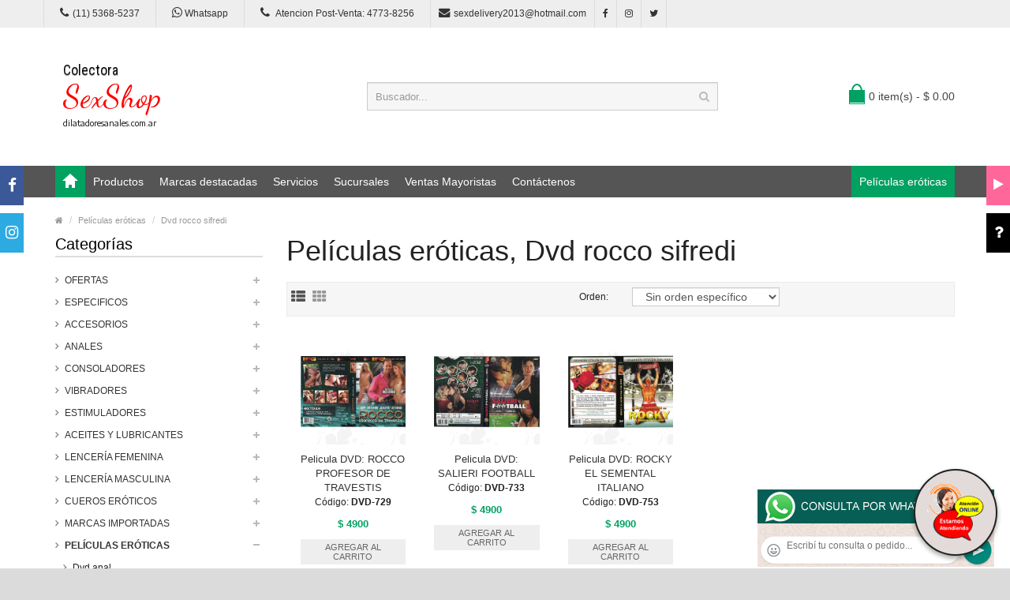

--- FILE ---
content_type: text/html; charset=utf-8
request_url: http://dilatadoresanales.com.ar/productos.php?categoria=218
body_size: 70159
content:
<!DOCTYPE html>
<html>
<head>
<meta charset="UTF-8" />
<meta name="format-detection" content="telephone=no" />
<meta name="viewport" content="width=device-width, initial-scale=1, maximum-scale=1">
<title>Productos Películas eróticas, Dvd rocco sifredi de juguetes anales</title>
<meta name="description" content="Hacemos envío de más de 3000 artículos de sexshop a Capital Federal en el día, enviamos al Gran Buenos Aires en el día. Envíos a todo el país por Correo Argentino">
<meta name="keywords" content="Pelicula DVD: ROCCO PROFESOR DE TRAVESTIS, Pelicula DVD: SALIERI FOOTBALL, Pelicula DVD: ROCKY EL SEMENTAL ITALIANO">
<!-- CSS Part Start-->
<link rel="stylesheet" type="text/css" href="js/bootstrap/css/bootstrap.min.css" />
<link rel="stylesheet" type="text/css" href="css/font-awesome/css/font-awesome.min.css" />
<link rel="stylesheet" type="text/css" href="css/stylesheet.css" />
<link rel="stylesheet" type="text/css" href="css/owl.carousel.css" />
<link rel="stylesheet" type="text/css" href="css/owl.transitions.css" />
<link rel="stylesheet" type="text/css" href="css/responsive.css" />
<link rel="stylesheet" type="text/css" href="css/stylesheet-skin3.css" />
<link rel="stylesheet" type="text/css" href="css/rch.css" />
<link href="//fonts.googleapis.com/css?family=Droid+Sans" rel="stylesheet" type="text/css">
<!-- CSS Part End-->
</head>
<body>
<div style="width: 100%; background-color: #800000; height: 100px; color: #ffffff; text-align: center; font-size: 20px; padding-top: 15px; display: none;" id="DivMensajePopUp">
	<div style="position: absolute; right: 20px;"><a href="#" onclick="$('#DivMensajePopUp').fadeOut(1000);" style="color: #ffffff;">X</a></div>
</div>
<div class="wrapper-wide">
	<div id="header">
    <!-- Top Bar Start-->
		<nav id="top" class="htop">
			<div class="container">
				<div class="row"> <span class="drop-icon visible-sm visible-xs"><i class="fa fa-align-justify"></i></span>
					<div class="pull-left flip left-top">
						<div class="links">
							<ul>
								<li class="mobile"><a href="tel:11(11) 5368-5237"><i class="fa fa-phone"></i>(11) 5368-5237</a></li>
								<li class="mobile"><a href="http://publicapi.sexshopargentino.com.ar/Whatsapp/redirect" target="_blank"><i class="fa fa-whatsapp" style="font-size:15px;"></i> Whatsapp</a></li>
								<li class="mobile"><a href="tel:1147738256"><i class="fa fa-phone" style="font-size:15px;"></i> Atencion Post-Venta: 4773-8256</a></li>
								<li class="email"><a href="mailto:sexdelivery2013@hotmail.com"><i class="fa fa-envelope"></i>sexdelivery2013@hotmail.com</a></li>
								<li class="facebook"><a href="https://www.facebook.com/SexshopArgentino-427980591365451/" target="_blank"><i class="fa fa-facebook"></i></a></li>
								<li class="instagram"><a href="https://www.instagram.com/sexshop.argentino/?hl=es-la" target="_blank"><i class="fa fa-instagram"></i></a></li>
								<li class="twitter"><a href="https://twitter.com/ss_argentino?lang=es" target="_blank"><i class="fa fa-twitter"></i></a></li>
							</ul>
						</div>
					</div>
				</div>
			</div>
		</nav>
		<!-- Top Bar End-->
		<!-- Header Start-->
		<header class="header-row">
			<div class="container">
				<div class="table-container">
					<!-- Logo Start -->
					<div class="col-table-cell col-lg-4 col-md-4 col-sm-12 col-xs-12 inner">
						<div id="logo"><a href="index.php"><object type="image/svg+xml" data="image/logo_juguetes_anales.svg" title="juguetes anales" alt="juguetes anales" style="max-width: 300px;"></object></a></div>
					</div>
					<!-- Logo End -->
					<!-- Search Start-->
					<div class="col-table-cell col-lg-5 col-md-5 col-md-push-0 col-sm-6 col-sm-push-6 col-xs-12">
						<div id="search" class="input-group">
							<input id="FraseBuscada" type="text" name="search" value="" placeholder="Buscador..." class="form-control input-lg" />
							<button type="button" class="button-search" onclick="Buscar($('#FraseBuscada').val());return false;"><i class="fa fa-search"></i></button>
						</div>
					</div>
					<!-- Search End-->
					<!-- Mini Cart Start-->
					<div class="col-table-cell col-lg-3 col-md-3 col-md-pull-0 col-sm-6 col-sm-pull-6 col-xs-12 inner">
						<div id="cart">
							<a type="button" href="carrito.php" data-toggleX="dropdown" data-loading-text="Cargando..." class="heading dropdown-toggle"> <span class="cart-icon pull-left flip"></span> <span id="DivCarritoItems">0 item(s) - $ 0.00</span></a>
							<ul class="dropdown-menu">
								<li>
									<span id="DivProductosDelCarro"></span>
								</li>
								<li>
									<div>
										<span id="DivValoresDelCarro"></span>
										<p class="checkout"><a href="carrito.php" class="btn btn-primary"><i class="fa fa-shopping-cart"></i> Ver carrito</a>&nbsp;&nbsp;&nbsp;<a href="carrito.php" class="btn btn-primary"><i class="fa fa-share"></i> Finalizar compra</a></p>
									</div>
								</li>
							</ul>
						</div>
					</div>
					<!-- Mini Cart End-->
				</div>
			</div>
		</header>
		<!-- Header End-->
		<!-- Main Menu Start-->
		<nav id="menu" class="navbar">
			<div class="container">
				<div class="navbar-header"> <span class="visible-xs visible-sm"> Menu <b></b></span></div>
				<div class="collapse navbar-collapse navbar-ex1-collapse">
					<ul class="nav navbar-nav">
						<li><a class="home_link" title="Inicio" href="index.php"><span>Inicio</span></a></li>
						<li class="dropdown"><a>Productos</a>
							<div class="dropdown-menu">
								<ul>

									<li> <a href="#">OFERTAS<span>&rsaquo;</span></a>
										<div class="dropdown-menu">
											<ul>
			
											<li><a href="productos.php?categoria=284" title="Con Gel Gratis" >Con Gel Gratis</a></li>
											<li><a href="productos.php?categoria=260" title="Discontinuos" >Discontinuos</a></li>
											<li><a href="productos.php?categoria=261" title="Promociones" >Promociones</a></li>
											</ul>
										</div>
									</li>
									<li> <a href="#">Especificos<span>&rsaquo;</span></a>
										<div class="dropdown-menu">
											<ul>
			
											<li><a href="productos.php?categoria=106" title="Vibradores con anillo" >Vibradores con anillo</a></li>
											<li><a href="productos.php?categoria=108" title="Bolitas chinas" >Bolitas chinas</a></li>
											<li><a href="productos.php?categoria=105" title="Anillos sin vibrador" >Anillos sin vibrador</a></li>
											<li><a href="productos.php?categoria=107" title="Arneses y Strap On" >Arneses y Strap On</a></li>
											<li><a href="productos.php?categoria=149" title="Doble penetracion" >Doble penetracion</a></li>
											<li><a href="productos.php?categoria=122" title="Fundas para pene" >Fundas para pene</a></li>
											<li><a href="productos.php?categoria=235" title="Inflables" >Inflables</a></li>
											<li><a href="productos.php?categoria=150" title="Protesis para pene" >Protesis para pene</a></li>
											<li><a href="productos.php?categoria=264" title="Productos Retardantes" >Productos Retardantes</a></li>
											<li><a href="productos.php?categoria=227" title="Kits" >Kits</a></li>
											</ul>
										</div>
									</li>
									<li> <a href="#">Accesorios<span>&rsaquo;</span></a>
										<div class="dropdown-menu">
											<ul>
			
											<li><a href="productos.php?categoria=103" title="Accesorios eroticos" >Accesorios eroticos</a></li>
											<li><a href="productos.php?categoria=278" title="Antifaces eroticos" >Antifaces eroticos</a></li>
											<li><a href="productos.php?categoria=104" title="Afrodisiacos feromonas" >Afrodisiacos feromonas</a></li>
											<li><a href="productos.php?categoria=121" title="Cotillon erotico" >Cotillon erotico</a></li>
											<li><a href="productos.php?categoria=236" title="Esposas" >Esposas</a></li>
											<li><a href="productos.php?categoria=117" title="Juegos eroticos" >Juegos eroticos</a></li>
											<li><a href="productos.php?categoria=119" title="Preservativos" >Preservativos</a></li>
											<li><a href="productos.php?categoria=120" title="Velas eroticas" >Velas eroticas</a></li>
											<li><a href="productos.php?categoria=286" title="Pezoneras" >Pezoneras</a></li>
											<li><a href="productos.php?categoria=102" title="Vigorizantes naturales" >Vigorizantes naturales</a></li>
											</ul>
										</div>
									</li>
									<li> <a href="#">Anales<span>&rsaquo;</span></a>
										<div class="dropdown-menu">
											<ul>
			
											<li><a href="productos.php?categoria=272" title="Duchas anales" >Duchas anales</a></li>
											<li><a href="productos.php?categoria=230" title="Anal con vibrador" >Anal con vibrador</a></li>
											<li><a href="productos.php?categoria=231" title="Anal sin vibrador" >Anal sin vibrador</a></li>
											<li><a href="productos.php?categoria=237" title="Joyas Anales" >Joyas Anales</a></li>
											<li><a href="productos.php?categoria=232" title="Varitas anales" >Varitas anales</a></li>
											<li><a href="productos.php?categoria=281" title="Plugs con cola" >Plugs con cola</a></li>
											</ul>
										</div>
									</li>
									<li> <a href="#">Consoladores<span>&rsaquo;</span></a>
										<div class="dropdown-menu">
											<ul>
			
											<li><a href="productos.php?categoria=137" title="Actores porno realisticos" >Actores porno realisticos</a></li>
											<li><a href="productos.php?categoria=139" title="Consoladores macizos" >Consoladores macizos</a></li>
											<li><a href="productos.php?categoria=141" title="Consoladores mulatos" >Consoladores mulatos</a></li>
											<li><a href="productos.php?categoria=142" title="Consoladores pellizcables" >Consoladores pellizcables</a></li>
											<li><a href="productos.php?categoria=145" title="Consoladores realisticos" >Consoladores realisticos</a></li>
											<li><a href="productos.php?categoria=143" title="Consoladores sopapa jelly" >Consoladores sopapa jelly</a></li>
											<li><a href="productos.php?categoria=144" title="Consoladores sopapa piel" >Consoladores sopapa piel</a></li>
											<li><a href="productos.php?categoria=289" title="Monster" >Monster</a></li>
											</ul>
										</div>
									</li>
									<li> <a href="#">Vibradores<span>&rsaquo;</span></a>
										<div class="dropdown-menu">
											<ul>
			
											<li><a href="productos.php?categoria=276" title="Vibradores inalámbricos Bluetooth" >Vibradores inalámbricos Bluetooth</a></li>
											<li><a href="productos.php?categoria=269" title="Vibradores para Parejas" >Vibradores para Parejas</a></li>
											<li><a href="productos.php?categoria=151" title="Anillos con vibrador" >Anillos con vibrador</a></li>
											<li><a href="productos.php?categoria=222" title="Vibradores con estimulacion" >Vibradores con estimulacion</a></li>
											<li><a href="productos.php?categoria=152" title="Vibradores cyber skin" >Vibradores cyber skin</a></li>
											<li><a href="productos.php?categoria=154" title="Vibradores funny" >Vibradores funny</a></li>
											<li><a href="productos.php?categoria=155" title="Vibradores jelly" >Vibradores jelly</a></li>
											<li><a href="productos.php?categoria=159" title="Vibradores piel" >Vibradores piel</a></li>
											<li><a href="productos.php?categoria=224" title="Vibradores Inalambricos" >Vibradores Inalambricos</a></li>
											<li><a href="productos.php?categoria=156" title="Vibradores premium" >Vibradores premium</a></li>
											<li><a href="productos.php?categoria=140" title="Vibradores rigidos" >Vibradores rigidos</a></li>
											<li><a href="productos.php?categoria=148" title="Vibradores prostaticos" >Vibradores prostaticos</a></li>
											<li><a href="productos.php?categoria=290" title="Vibradores Microfono" >Vibradores Microfono</a></li>
											<li><a href="productos.php?categoria=157" title="Vibradores realisticos" >Vibradores realisticos</a></li>
											<li><a href="productos.php?categoria=158" title="Vibradores rotativos" >Vibradores rotativos</a></li>
											<li><a href="productos.php?categoria=266" title="Vibradores con Sopapa" >Vibradores con Sopapa</a></li>
											<li><a href="productos.php?categoria=124" title="Vibradores Usb recargables" >Vibradores Usb recargables</a></li>
											</ul>
										</div>
									</li>
									<li> <a href="#">Estimuladores<span>&rsaquo;</span></a>
										<div class="dropdown-menu">
											<ul>
			
											<li><a href="productos.php?categoria=282" title="Estimuladores con APP" >Estimuladores con APP</a></li>
											<li><a href="productos.php?categoria=223" title="Balas vibradoras" >Balas vibradoras</a></li>
											<li><a href="productos.php?categoria=255" title="Succionadores" >Succionadores</a></li>
											<li><a href="productos.php?categoria=229" title="Estimuladores de clitoris" >Estimuladores de clitoris</a></li>
											<li><a href="productos.php?categoria=226" title="Estimuladores especiales" >Estimuladores especiales</a></li>
											<li><a href="productos.php?categoria=147" title="Estimuladores de vidrio" >Estimuladores de vidrio</a></li>
											<li><a href="productos.php?categoria=109" title="Estimuladores femeninos" >Estimuladores femeninos</a></li>
											<li><a href="productos.php?categoria=110" title="Estimuladores masculinos" >Estimuladores masculinos</a></li>
											<li><a href="productos.php?categoria=219" title="Estimuladores prostaticos" >Estimuladores prostaticos</a></li>
											<li><a href="productos.php?categoria=220" title="Estimuladores punto g" >Estimuladores punto g</a></li>
											<li><a href="productos.php?categoria=288" title="de Metal" >de Metal</a></li>
											<li><a href="productos.php?categoria=123" title="Muñecas inflables y vaginas" >Muñecas inflables y vaginas</a></li>
											</ul>
										</div>
									</li>
									<li> <a href="#">Aceites y lubricantes<span>&rsaquo;</span></a>
										<div class="dropdown-menu">
											<ul>
			
											<li><a href="productos.php?categoria=126" title="Aceites y geles masajes" >Aceites y geles masajes</a></li>
											<li><a href="productos.php?categoria=133" title="Limpiador de productos" >Limpiador de productos</a></li>
											<li><a href="productos.php?categoria=127" title="Lubricantes anales" >Lubricantes anales</a></li>
											<li><a href="productos.php?categoria=128" title="Lubricantes aromatizados" >Lubricantes aromatizados</a></li>
											<li><a href="productos.php?categoria=130" title="Lubricantes estimulantes" >Lubricantes estimulantes</a></li>
											<li><a href="productos.php?categoria=129" title="Lubricantes frio - calor" >Lubricantes frio - calor</a></li>
											<li><a href="productos.php?categoria=131" title="Lubricantes neutros" >Lubricantes neutros</a></li>
											<li><a href="productos.php?categoria=136" title="Lubricantes kyl" >Lubricantes kyl</a></li>
											<li><a href="productos.php?categoria=254" title="Fly Night" >Fly Night</a></li>
											<li><a href="productos.php?categoria=271" title="Real Skyn" >Real Skyn</a></li>
											<li><a href="productos.php?categoria=134" title="Lubricantes miss v" >Lubricantes miss v</a></li>
											<li><a href="productos.php?categoria=132" title="Lubricantes saborizados" >Lubricantes saborizados</a></li>
											<li><a href="productos.php?categoria=283" title="Perfumes" >Perfumes</a></li>
											<li><a href="productos.php?categoria=228" title="Lubricantes sexitive" >Lubricantes sexitive</a></li>
											<li><a href="productos.php?categoria=273" title="Lubricantes Sextual" >Lubricantes Sextual</a></li>
											</ul>
										</div>
									</li>
									<li> <a href="#">Lencería femenina<span>&rsaquo;</span></a>
										<div class="dropdown-menu">
											<ul>
			
											<li><a href="productos.php?categoria=221" title="Accesorios de lenceria" >Accesorios de lenceria</a></li>
											<li><a href="productos.php?categoria=277" title="Arneses y Ligueros" >Arneses y Ligueros</a></li>
											<li><a href="productos.php?categoria=161" title="Baby dolls eroticos" >Baby dolls eroticos</a></li>
											<li><a href="productos.php?categoria=163" title="Bodys eroticos" >Bodys eroticos</a></li>
											<li><a href="productos.php?categoria=164" title="Catsuits eroticos" >Catsuits eroticos</a></li>
											<li><a href="productos.php?categoria=165" title="Conjuntos eroticos" >Conjuntos eroticos</a></li>
											<li><a href="productos.php?categoria=166" title="Corsets eroticos" >Corsets eroticos</a></li>
											<li><a href="productos.php?categoria=168" title="Disfraces eroticos" >Disfraces eroticos</a></li>
											<li><a href="productos.php?categoria=175" title="Lenceria xl" >Lenceria xl</a></li>
											<li><a href="productos.php?categoria=169" title="Medias eroticas" >Medias eroticas</a></li>
											<li><a href="productos.php?categoria=170" title="Portaligas eroticos" >Portaligas eroticos</a></li>
											<li><a href="productos.php?categoria=171" title="Remeras y Minifaldas eroticas" >Remeras y Minifaldas eroticas</a></li>
											<li><a href="productos.php?categoria=262" title="Ropa en Vinilo" >Ropa en Vinilo</a></li>
											<li><a href="productos.php?categoria=263" title="Ropa en Tela de Red" >Ropa en Tela de Red</a></li>
											<li><a href="productos.php?categoria=172" title="Tangas eroticas" >Tangas eroticas</a></li>
											<li><a href="productos.php?categoria=173" title="Tangas premium" >Tangas premium</a></li>
											<li><a href="productos.php?categoria=274" title="Tangas Funny" >Tangas Funny</a></li>
											<li><a href="productos.php?categoria=174" title="Vestidos eroticos" >Vestidos eroticos</a></li>
											</ul>
										</div>
									</li>
									<li> <a href="#">Lencería masculina<span>&rsaquo;</span></a>
										<div class="dropdown-menu">
											<ul>
			
											<li><a href="productos.php?categoria=270" title="Bodys y Remeras" >Bodys y Remeras</a></li>
											<li><a href="productos.php?categoria=177" title="Boxers eroticos hombre" >Boxers eroticos hombre</a></li>
											<li><a href="productos.php?categoria=179" title="Disfraces masculinos" >Disfraces masculinos</a></li>
											<li><a href="productos.php?categoria=176" title="Lenceria masculina" >Lenceria masculina</a></li>
											<li><a href="productos.php?categoria=178" title="Suspensores hombre" >Suspensores hombre</a></li>
											</ul>
										</div>
									</li>
									<li> <a href="#">Cueros eróticos<span>&rsaquo;</span></a>
										<div class="dropdown-menu">
											<ul>
			
											<li><a href="productos.php?categoria=180" title="Accesorios de cuero" >Accesorios de cuero</a></li>
											<li><a href="productos.php?categoria=181" title="Conjuntos de cuero" >Conjuntos de cuero</a></li>
											<li><a href="productos.php?categoria=182" title="Esposas de cuero" >Esposas de cuero</a></li>
											<li><a href="productos.php?categoria=183" title="Inmovilizadores sado" >Inmovilizadores sado</a></li>
											<li><a href="productos.php?categoria=184" title="Latigos sado" >Latigos sado</a></li>
											<li><a href="productos.php?categoria=186" title="Linea blanca" >Linea blanca</a></li>
											<li><a href="productos.php?categoria=188" title="Linea peluche" >Linea peluche</a></li>
											<li><a href="productos.php?categoria=185" title="Mascaras de cuero" >Mascaras de cuero</a></li>
											</ul>
										</div>
									</li>
									<li> <a href="#">Marcas Importadas<span>&rsaquo;</span></a>
										<div class="dropdown-menu">
											<ul>
			
											<li><a href="productos.php?categoria=240" title="Adrien Lastic" >Adrien Lastic</a></li>
											<li><a href="productos.php?categoria=241" title="Alive" >Alive</a></li>
											<li><a href="productos.php?categoria=242" title="Blush" >Blush</a></li>
											<li><a href="productos.php?categoria=243" title="Bswish" >Bswish</a></li>
											<li><a href="productos.php?categoria=244" title="California Exotic" >California Exotic</a></li>
											<li><a href="productos.php?categoria=249" title="NS Novelties" >NS Novelties</a></li>
											<li><a href="productos.php?categoria=250" title="PipeDream" >PipeDream</a></li>
											<li><a href="productos.php?categoria=251" title="Pretty Love" >Pretty Love</a></li>
											<li><a href="productos.php?categoria=252" title="Satisfyer" >Satisfyer</a></li>
											<li><a href="productos.php?categoria=279" title="Shots" >Shots</a></li>
											<li><a href="productos.php?categoria=280" title="Sexy & Funny" >Sexy & Funny</a></li>
											<li><a href="productos.php?categoria=285" title="Hard Steel" >Hard Steel</a></li>
											</ul>
										</div>
									</li>
									<li> <a href="#">Películas eróticas<span>&rsaquo;</span></a>
										<div class="dropdown-menu">
											<ul>
			
											<li><a href="productos.php?categoria=189" title="Dvd anal" >Dvd anal</a></li>
											<li><a href="productos.php?categoria=202" title="Dvd argentinas" >Dvd argentinas</a></li>
											<li><a href="productos.php?categoria=203" title="Dvd brasileras" >Dvd brasileras</a></li>
											<li><a href="productos.php?categoria=192" title="Dvd exoticas" >Dvd exoticas</a></li>
											<li><a href="productos.php?categoria=195" title="Dvd fetiche sado" >Dvd fetiche sado</a></li>
											<li><a href="productos.php?categoria=196" title="Dvd gang bang" >Dvd gang bang</a></li>
											<li><a href="productos.php?categoria=197" title="Dvd gay" >Dvd gay</a></li>
											<li><a href="productos.php?categoria=198" title="Dvd heterosexuales" >Dvd heterosexuales</a></li>
											<li><a href="productos.php?categoria=213" title="Dvd Interraciales" >Dvd Interraciales</a></li>
											<li><a href="productos.php?categoria=199" title="Dvd lesbianas" >Dvd lesbianas</a></li>
											<li><a href="productos.php?categoria=218" title="Dvd rocco sifredi" >Dvd rocco sifredi</a></li>
											<li><a href="productos.php?categoria=214" title="Dvd Clasicas" >Dvd Clasicas</a></li>
											<li><a href="productos.php?categoria=206" title="Dvd suecas" >Dvd suecas</a></li>
											<li><a href="productos.php?categoria=201" title="Dvd travestis" >Dvd travestis</a></li>
											</ul>
										</div>
									</li>								</ul>
							</div>
						</li>
						<li class="menu_brands dropdown"><a href="#">Marcas destacadas</a>
							<div class="dropdown-menu">
								<div class="col-lg-1 col-md-2 col-sm-3 col-xs-6"><a href="productos.php?Marca=Caiman"><img src="image/product/marcas-Caiman.jpg" title="Productos marca Caiman" alt="Caiman" style="max-width: 70px;" /></a><a href="productos.php?Marca=Caiman">Caiman</a></div>
								<div class="col-lg-1 col-md-2 col-sm-3 col-xs-6"><a href="productos.php?Marca=Xing%20Yu"><img src="image/product/marcas-Xing_Yu.jpg" title="Productos marca Xing Yu" alt="Xing Yu" style="max-width: 70px;" /></a><a href="productos.php?Marca=Xing%20Yu">Xing Yu</a></div>
								<div class="col-lg-1 col-md-2 col-sm-3 col-xs-6"><a href="productos.php?Marca=Prime"><img src="image/product/marcas-Prime.jpg" title="Productos marca Prime" alt="Prime" style="max-width: 70px;" /></a><a href="productos.php?Marca=Prime">Prime</a></div>
								<div class="col-lg-1 col-md-2 col-sm-3 col-xs-6"><a href="productos.php?Marca=Sexitive"><img src="image/product/marcas-Sexitive.jpg" title="Productos marca Sexitive" alt="Sexitive" style="max-width: 70px;" /></a><a href="productos.php?Marca=Sexitive">Sexitive</a></div>
								<div class="col-lg-1 col-md-2 col-sm-3 col-xs-6"><a href="productos.php?Marca=Malena"><img src="image/product/marcas-Malena.jpg" title="Productos marca Malena" alt="Malena" style="max-width: 70px;" /></a><a href="productos.php?Marca=Malena">Malena</a></div>
								<div class="col-lg-1 col-md-2 col-sm-3 col-xs-6"><a href="productos.php?Marca=Pasionel"><img src="image/product/marcas-Pasionel.jpg" title="Productos marca Pasionel" alt="Pasionel" style="max-width: 70px;" /></a><a href="productos.php?Marca=Pasionel">Pasionel</a> </div>
								<div class="col-lg-1 col-md-2 col-sm-3 col-xs-6"><a href="productos.php?Marca=Kubiak"><img src="image/product/marcas-Kubiak.jpg" title="Productos marca Kubiak" alt="Kubiak" style="max-width: 70px;" /></a><a href="productos.php?Marca=Kubiak">Kubiak</a> </div>
								<div class="col-lg-1 col-md-2 col-sm-3 col-xs-6"><a href="productos.php?Marca=Blush"><img src="image/product/marcas-Blush.jpg" title="Productos marca Blush" alt="Blush" style="max-width: 70px;" /></a><a href="productos.php?Marca=Blush">Blush</a></div>
								<div class="col-lg-1 col-md-2 col-sm-3 col-xs-6"><a href="productos.php?Marca=Nsnovelties"><img src="image/product/marcas-Ns_Novelties.jpg" title="Productos marca Ns Novelties" alt="Ns Novelties" style="max-width: 70px;" /></a><a href="productos.php?Marca=Nsnovelties">Ns Novelties</a> </div>
							</div>
						</li>
						<li class="dropdown"><a>Servicios</a>
							<div class="dropdown-menu">
								<ul>
									<li><a href="como_comprar.php" title="Cómo comprar" >Cómo comprar</a></li>
									<li><a href="entregas_a_todo_el_pais.php" title="Entregas a todo el país" >Entregas a todo el país</a></li>
									<li><a href="delivery_a_capital_y_gba.php" title="Delivery a Capital y GBA" >Delivery a Capital y GBA</a></li>
									<li><a href="mercadopago.php" title="MercadoPago" >MercadoPago</a></li>
									
								</ul>
							</div>
						</li>
						<li class="dropdown"><a>Sucursales</a>
							<div class="dropdown-menu">
								<ul>
									<li><a href="sexshop_barrio_norte.php" title="Barrio Norte">Barrio Norte</a></li>
									<li><a href="sexshop_palermo.php" title="Palermo">Palermo</a></li>
									<li><a href="sexshop_microcentro.php" title="Microcentro">Microcentro</a></li>
									<li><a href="sexshop_caballito.php" title="Caballito">Caballito</a></li>
									<li><a href="sexshop_boedo.php" title="Boedo">Boedo</a></li>
									<li><a href="sexshop_flores.php" title="Flores">Flores</a></li>
									<li><a href="sexshop_villa_del_parque.php" title="Villa del Parque">Villa Del Parque</a></li>
									<li><a href="sexshop_villa_crespo.php" title="Villa Crespo">Villa Crespo</a></li>
									<li><a href="sexshop_femme.php" title="Belgrano">Belgrano</a></li>
									<li><a href="sexshop_lomas_de_zamora.php" title="Lomas de Zamora">Lomas De Zamora</a></li>
									<li><a href="sexshop_quilmes.php" title="Quilmes">Quilmes</a></li>
									<li><a href="sexshop_moron.php" title="Morón">Morón Brown</a></li>
									<li><a href="sexshop_moron2.php" title="Morón2">Morón Rivadavia</a></li>
									<li><a href="sexshop_lanus.php" title="Lanus">Lanús</a></li>
									<li><a href="sexshop_olivos.php" title="Olivos">Olivos</a></li>
									<li><a href="sexshop_san_martin.php" title="San Martin">San Martín</a></li>
									<li><a href="sexshop_warnes.php" title="Warnes">Warnes</a></li>
									<li><a href="sexshop_colegiales.php" title="Colegiales">Colegiales</a></li>
									<li><a href="sexshop_vicente_lopez.php" title="Vicente Lopez">Vicente Lopez</a></li>
									<li><a href="sexshop_pilar.php" title="Pilar">Pilar</a></li>
								</ul>
							</div>
						</li>		
						<li class="contact-link"><a href="venta_mayorista_sexshop.php">Ventas Mayoristas</a></li>						
						<li class="contact-link"><a href="contactenos.php">Contáctenos</a></li>
						<li class="custom-link-right">
						<a href="productos.php?categoria=80">Películas eróticas</a>
						</li>
					</ul>
				</div>
			</div>
		</nav>
		<!-- Main Menu End-->
	</div>
	<div id="container">
    <div class="container">
      <!-- Breadcrumb Start-->
      <ul class="breadcrumb">
        <li><a href="index.php"><i class="fa fa-home"></i></a></li>
		<li><a href="productos.php?categoria=218">Películas eróticas</a></li>		<li><a href="productos.php?categoria=218">Dvd rocco sifredi</a></li>      </ul>
      <!-- Breadcrumb End-->
      <div class="row">
        <!--Left Part Start -->
        <aside id="column-left" class="col-sm-3 hidden-xs">
          <h3 class="subtitle">Categorías</h3>
          <div class="box-category">
            <ul id="cat_accordion">

				<li><a href="#" >OFERTAS</a> <span class="down"></span>
					<ul>
			
						<li><a href="productos.php?categoria=284" title="Con Gel Gratis" >Con Gel Gratis</a></li>
						<li><a href="productos.php?categoria=260" title="Discontinuos" >Discontinuos</a></li>
						<li><a href="productos.php?categoria=261" title="Promociones" >Promociones</a></li>
					</ul>
				</li>
				<li><a href="#" >Especificos</a> <span class="down"></span>
					<ul>
			
						<li><a href="productos.php?categoria=106" title="Vibradores con anillo" >Vibradores con anillo</a></li>
						<li><a href="productos.php?categoria=108" title="Bolitas chinas" >Bolitas chinas</a></li>
						<li><a href="productos.php?categoria=105" title="Anillos sin vibrador" >Anillos sin vibrador</a></li>
						<li><a href="productos.php?categoria=107" title="Arneses y Strap On" >Arneses y Strap On</a></li>
						<li><a href="productos.php?categoria=149" title="Doble penetracion" >Doble penetracion</a></li>
						<li><a href="productos.php?categoria=122" title="Fundas para pene" >Fundas para pene</a></li>
						<li><a href="productos.php?categoria=235" title="Inflables" >Inflables</a></li>
						<li><a href="productos.php?categoria=150" title="Protesis para pene" >Protesis para pene</a></li>
						<li><a href="productos.php?categoria=264" title="Productos Retardantes" >Productos Retardantes</a></li>
						<li><a href="productos.php?categoria=227" title="Kits" >Kits</a></li>
					</ul>
				</li>
				<li><a href="#" >Accesorios</a> <span class="down"></span>
					<ul>
			
						<li><a href="productos.php?categoria=103" title="Accesorios eroticos" >Accesorios eroticos</a></li>
						<li><a href="productos.php?categoria=278" title="Antifaces eroticos" >Antifaces eroticos</a></li>
						<li><a href="productos.php?categoria=104" title="Afrodisiacos feromonas" >Afrodisiacos feromonas</a></li>
						<li><a href="productos.php?categoria=121" title="Cotillon erotico" >Cotillon erotico</a></li>
						<li><a href="productos.php?categoria=236" title="Esposas" >Esposas</a></li>
						<li><a href="productos.php?categoria=117" title="Juegos eroticos" >Juegos eroticos</a></li>
						<li><a href="productos.php?categoria=119" title="Preservativos" >Preservativos</a></li>
						<li><a href="productos.php?categoria=120" title="Velas eroticas" >Velas eroticas</a></li>
						<li><a href="productos.php?categoria=286" title="Pezoneras" >Pezoneras</a></li>
						<li><a href="productos.php?categoria=102" title="Vigorizantes naturales" >Vigorizantes naturales</a></li>
					</ul>
				</li>
				<li><a href="#" >Anales</a> <span class="down"></span>
					<ul>
			
						<li><a href="productos.php?categoria=272" title="Duchas anales" >Duchas anales</a></li>
						<li><a href="productos.php?categoria=230" title="Anal con vibrador" >Anal con vibrador</a></li>
						<li><a href="productos.php?categoria=231" title="Anal sin vibrador" >Anal sin vibrador</a></li>
						<li><a href="productos.php?categoria=237" title="Joyas Anales" >Joyas Anales</a></li>
						<li><a href="productos.php?categoria=232" title="Varitas anales" >Varitas anales</a></li>
						<li><a href="productos.php?categoria=281" title="Plugs con cola" >Plugs con cola</a></li>
					</ul>
				</li>
				<li><a href="#" >Consoladores</a> <span class="down"></span>
					<ul>
			
						<li><a href="productos.php?categoria=137" title="Actores porno realisticos" >Actores porno realisticos</a></li>
						<li><a href="productos.php?categoria=139" title="Consoladores macizos" >Consoladores macizos</a></li>
						<li><a href="productos.php?categoria=141" title="Consoladores mulatos" >Consoladores mulatos</a></li>
						<li><a href="productos.php?categoria=142" title="Consoladores pellizcables" >Consoladores pellizcables</a></li>
						<li><a href="productos.php?categoria=145" title="Consoladores realisticos" >Consoladores realisticos</a></li>
						<li><a href="productos.php?categoria=143" title="Consoladores sopapa jelly" >Consoladores sopapa jelly</a></li>
						<li><a href="productos.php?categoria=144" title="Consoladores sopapa piel" >Consoladores sopapa piel</a></li>
						<li><a href="productos.php?categoria=289" title="Monster" >Monster</a></li>
					</ul>
				</li>
				<li><a href="#" >Vibradores</a> <span class="down"></span>
					<ul>
			
						<li><a href="productos.php?categoria=276" title="Vibradores inalámbricos Bluetooth" >Vibradores inalámbricos Bluetooth</a></li>
						<li><a href="productos.php?categoria=269" title="Vibradores para Parejas" >Vibradores para Parejas</a></li>
						<li><a href="productos.php?categoria=151" title="Anillos con vibrador" >Anillos con vibrador</a></li>
						<li><a href="productos.php?categoria=222" title="Vibradores con estimulacion" >Vibradores con estimulacion</a></li>
						<li><a href="productos.php?categoria=152" title="Vibradores cyber skin" >Vibradores cyber skin</a></li>
						<li><a href="productos.php?categoria=154" title="Vibradores funny" >Vibradores funny</a></li>
						<li><a href="productos.php?categoria=155" title="Vibradores jelly" >Vibradores jelly</a></li>
						<li><a href="productos.php?categoria=159" title="Vibradores piel" >Vibradores piel</a></li>
						<li><a href="productos.php?categoria=224" title="Vibradores Inalambricos" >Vibradores Inalambricos</a></li>
						<li><a href="productos.php?categoria=156" title="Vibradores premium" >Vibradores premium</a></li>
						<li><a href="productos.php?categoria=140" title="Vibradores rigidos" >Vibradores rigidos</a></li>
						<li><a href="productos.php?categoria=148" title="Vibradores prostaticos" >Vibradores prostaticos</a></li>
						<li><a href="productos.php?categoria=290" title="Vibradores Microfono" >Vibradores Microfono</a></li>
						<li><a href="productos.php?categoria=157" title="Vibradores realisticos" >Vibradores realisticos</a></li>
						<li><a href="productos.php?categoria=158" title="Vibradores rotativos" >Vibradores rotativos</a></li>
						<li><a href="productos.php?categoria=266" title="Vibradores con Sopapa" >Vibradores con Sopapa</a></li>
						<li><a href="productos.php?categoria=124" title="Vibradores Usb recargables" >Vibradores Usb recargables</a></li>
					</ul>
				</li>
				<li><a href="#" >Estimuladores</a> <span class="down"></span>
					<ul>
			
						<li><a href="productos.php?categoria=282" title="Estimuladores con APP" >Estimuladores con APP</a></li>
						<li><a href="productos.php?categoria=223" title="Balas vibradoras" >Balas vibradoras</a></li>
						<li><a href="productos.php?categoria=255" title="Succionadores" >Succionadores</a></li>
						<li><a href="productos.php?categoria=229" title="Estimuladores de clitoris" >Estimuladores de clitoris</a></li>
						<li><a href="productos.php?categoria=226" title="Estimuladores especiales" >Estimuladores especiales</a></li>
						<li><a href="productos.php?categoria=147" title="Estimuladores de vidrio" >Estimuladores de vidrio</a></li>
						<li><a href="productos.php?categoria=109" title="Estimuladores femeninos" >Estimuladores femeninos</a></li>
						<li><a href="productos.php?categoria=110" title="Estimuladores masculinos" >Estimuladores masculinos</a></li>
						<li><a href="productos.php?categoria=219" title="Estimuladores prostaticos" >Estimuladores prostaticos</a></li>
						<li><a href="productos.php?categoria=220" title="Estimuladores punto g" >Estimuladores punto g</a></li>
						<li><a href="productos.php?categoria=288" title="de Metal" >de Metal</a></li>
						<li><a href="productos.php?categoria=123" title="Muñecas inflables y vaginas" >Muñecas inflables y vaginas</a></li>
					</ul>
				</li>
				<li><a href="#" >Aceites y lubricantes</a> <span class="down"></span>
					<ul>
			
						<li><a href="productos.php?categoria=126" title="Aceites y geles masajes" >Aceites y geles masajes</a></li>
						<li><a href="productos.php?categoria=133" title="Limpiador de productos" >Limpiador de productos</a></li>
						<li><a href="productos.php?categoria=127" title="Lubricantes anales" >Lubricantes anales</a></li>
						<li><a href="productos.php?categoria=128" title="Lubricantes aromatizados" >Lubricantes aromatizados</a></li>
						<li><a href="productos.php?categoria=130" title="Lubricantes estimulantes" >Lubricantes estimulantes</a></li>
						<li><a href="productos.php?categoria=129" title="Lubricantes frio - calor" >Lubricantes frio - calor</a></li>
						<li><a href="productos.php?categoria=131" title="Lubricantes neutros" >Lubricantes neutros</a></li>
						<li><a href="productos.php?categoria=136" title="Lubricantes kyl" >Lubricantes kyl</a></li>
						<li><a href="productos.php?categoria=254" title="Fly Night" >Fly Night</a></li>
						<li><a href="productos.php?categoria=271" title="Real Skyn" >Real Skyn</a></li>
						<li><a href="productos.php?categoria=134" title="Lubricantes miss v" >Lubricantes miss v</a></li>
						<li><a href="productos.php?categoria=132" title="Lubricantes saborizados" >Lubricantes saborizados</a></li>
						<li><a href="productos.php?categoria=283" title="Perfumes" >Perfumes</a></li>
						<li><a href="productos.php?categoria=228" title="Lubricantes sexitive" >Lubricantes sexitive</a></li>
						<li><a href="productos.php?categoria=273" title="Lubricantes Sextual" >Lubricantes Sextual</a></li>
					</ul>
				</li>
				<li><a href="#" >Lencería femenina</a> <span class="down"></span>
					<ul>
			
						<li><a href="productos.php?categoria=221" title="Accesorios de lenceria" >Accesorios de lenceria</a></li>
						<li><a href="productos.php?categoria=277" title="Arneses y Ligueros" >Arneses y Ligueros</a></li>
						<li><a href="productos.php?categoria=161" title="Baby dolls eroticos" >Baby dolls eroticos</a></li>
						<li><a href="productos.php?categoria=163" title="Bodys eroticos" >Bodys eroticos</a></li>
						<li><a href="productos.php?categoria=164" title="Catsuits eroticos" >Catsuits eroticos</a></li>
						<li><a href="productos.php?categoria=165" title="Conjuntos eroticos" >Conjuntos eroticos</a></li>
						<li><a href="productos.php?categoria=166" title="Corsets eroticos" >Corsets eroticos</a></li>
						<li><a href="productos.php?categoria=168" title="Disfraces eroticos" >Disfraces eroticos</a></li>
						<li><a href="productos.php?categoria=175" title="Lenceria xl" >Lenceria xl</a></li>
						<li><a href="productos.php?categoria=169" title="Medias eroticas" >Medias eroticas</a></li>
						<li><a href="productos.php?categoria=170" title="Portaligas eroticos" >Portaligas eroticos</a></li>
						<li><a href="productos.php?categoria=171" title="Remeras y Minifaldas eroticas" >Remeras y Minifaldas eroticas</a></li>
						<li><a href="productos.php?categoria=262" title="Ropa en Vinilo" >Ropa en Vinilo</a></li>
						<li><a href="productos.php?categoria=263" title="Ropa en Tela de Red" >Ropa en Tela de Red</a></li>
						<li><a href="productos.php?categoria=172" title="Tangas eroticas" >Tangas eroticas</a></li>
						<li><a href="productos.php?categoria=173" title="Tangas premium" >Tangas premium</a></li>
						<li><a href="productos.php?categoria=274" title="Tangas Funny" >Tangas Funny</a></li>
						<li><a href="productos.php?categoria=174" title="Vestidos eroticos" >Vestidos eroticos</a></li>
					</ul>
				</li>
				<li><a href="#" >Lencería masculina</a> <span class="down"></span>
					<ul>
			
						<li><a href="productos.php?categoria=270" title="Bodys y Remeras" >Bodys y Remeras</a></li>
						<li><a href="productos.php?categoria=177" title="Boxers eroticos hombre" >Boxers eroticos hombre</a></li>
						<li><a href="productos.php?categoria=179" title="Disfraces masculinos" >Disfraces masculinos</a></li>
						<li><a href="productos.php?categoria=176" title="Lenceria masculina" >Lenceria masculina</a></li>
						<li><a href="productos.php?categoria=178" title="Suspensores hombre" >Suspensores hombre</a></li>
					</ul>
				</li>
				<li><a href="#" >Cueros eróticos</a> <span class="down"></span>
					<ul>
			
						<li><a href="productos.php?categoria=180" title="Accesorios de cuero" >Accesorios de cuero</a></li>
						<li><a href="productos.php?categoria=181" title="Conjuntos de cuero" >Conjuntos de cuero</a></li>
						<li><a href="productos.php?categoria=182" title="Esposas de cuero" >Esposas de cuero</a></li>
						<li><a href="productos.php?categoria=183" title="Inmovilizadores sado" >Inmovilizadores sado</a></li>
						<li><a href="productos.php?categoria=184" title="Latigos sado" >Latigos sado</a></li>
						<li><a href="productos.php?categoria=186" title="Linea blanca" >Linea blanca</a></li>
						<li><a href="productos.php?categoria=188" title="Linea peluche" >Linea peluche</a></li>
						<li><a href="productos.php?categoria=185" title="Mascaras de cuero" >Mascaras de cuero</a></li>
					</ul>
				</li>
				<li><a href="#" >Marcas Importadas</a> <span class="down"></span>
					<ul>
			
						<li><a href="productos.php?categoria=240" title="Adrien Lastic" >Adrien Lastic</a></li>
						<li><a href="productos.php?categoria=241" title="Alive" >Alive</a></li>
						<li><a href="productos.php?categoria=242" title="Blush" >Blush</a></li>
						<li><a href="productos.php?categoria=243" title="Bswish" >Bswish</a></li>
						<li><a href="productos.php?categoria=244" title="California Exotic" >California Exotic</a></li>
						<li><a href="productos.php?categoria=249" title="NS Novelties" >NS Novelties</a></li>
						<li><a href="productos.php?categoria=250" title="PipeDream" >PipeDream</a></li>
						<li><a href="productos.php?categoria=251" title="Pretty Love" >Pretty Love</a></li>
						<li><a href="productos.php?categoria=252" title="Satisfyer" >Satisfyer</a></li>
						<li><a href="productos.php?categoria=279" title="Shots" >Shots</a></li>
						<li><a href="productos.php?categoria=280" title="Sexy & Funny" >Sexy & Funny</a></li>
						<li><a href="productos.php?categoria=285" title="Hard Steel" >Hard Steel</a></li>
					</ul>
				</li>
				<li><a href="#" >Películas eróticas</a> <span class="down"></span>
					<ul>
			
						<li><a href="productos.php?categoria=189" title="Dvd anal" >Dvd anal</a></li>
						<li><a href="productos.php?categoria=202" title="Dvd argentinas" >Dvd argentinas</a></li>
						<li><a href="productos.php?categoria=203" title="Dvd brasileras" >Dvd brasileras</a></li>
						<li><a href="productos.php?categoria=192" title="Dvd exoticas" >Dvd exoticas</a></li>
						<li><a href="productos.php?categoria=195" title="Dvd fetiche sado" >Dvd fetiche sado</a></li>
						<li><a href="productos.php?categoria=196" title="Dvd gang bang" >Dvd gang bang</a></li>
						<li><a href="productos.php?categoria=197" title="Dvd gay" >Dvd gay</a></li>
						<li><a href="productos.php?categoria=198" title="Dvd heterosexuales" >Dvd heterosexuales</a></li>
						<li><a href="productos.php?categoria=213" title="Dvd Interraciales" >Dvd Interraciales</a></li>
						<li><a href="productos.php?categoria=199" title="Dvd lesbianas" >Dvd lesbianas</a></li>
						<li><a href="productos.php?categoria=218" title="Dvd rocco sifredi" class="active">Dvd rocco sifredi</a></li>
						<li><a href="productos.php?categoria=214" title="Dvd Clasicas" >Dvd Clasicas</a></li>
						<li><a href="productos.php?categoria=206" title="Dvd suecas" >Dvd suecas</a></li>
						<li><a href="productos.php?categoria=201" title="Dvd travestis" >Dvd travestis</a></li>
					</ul>
				</li>            </ul>
          </div>
          <h3 class="subtitle">Productos relacionados</h3>
          <div class="side-item">
            <div class="product-thumb clearfix">
              <div class="image"><a href="producto.php?Id=CU248N"><img src="https://resources.sexshopargentino.com.ar/images/products/CU248N/710/12/CU248N.jpg" alt="Pezonera de cuero negra" title="Pezonera de cuero negra" class="img-responsive" style="max-width: 50px;" /></a></div>
              <div class="caption">
                <h4><a href="producto.php?Id=CU248N">Pezonera de cuero negra</a></h4>
                <p class="price">$ 15800</p>
              </div>
            </div>
            <div class="product-thumb clearfix">
              <div class="image"><a href="producto.php?Id=FP RETARD"><img src="https://resources.sexshopargentino.com.ar/images/products/FP RETARD/710/12/11.jpg" alt="Preservativo Prime Retardante" title="Preservativo Prime Retardante" class="img-responsive" style="max-width: 50px;" /></a></div>
              <div class="caption">
                <h4><a href="producto.php?Id=FP RETARD">Preservativo Prime Retardante</a></h4>
                <p class="price">$ 6000</p>
              </div>
            </div>
            <div class="product-thumb clearfix">
              <div class="image"><a href="producto.php?Id=FP SKYN"><img src="https://resources.sexshopargentino.com.ar/images/products/FP SKYN/710/12/11.jpg" alt="Preservativo Prime Skyn" title="Preservativo Prime Skyn" class="img-responsive" style="max-width: 50px;" /></a></div>
              <div class="caption">
                <h4><a href="producto.php?Id=FP SKYN">Preservativo Prime Skyn</a></h4>
                <p class="price">$ 8500</p>
              </div>
            </div>
            <div class="product-thumb clearfix">
              <div class="image"><a href="producto.php?Id=CR RS CREM"><img src="https://resources.sexshopargentino.com.ar/images/products/CR RS CREM/710/12/10.jpg" alt="Lubricante Créme x 50 gr" title="Lubricante Créme x 50 gr" class="img-responsive" style="max-width: 50px;" /></a></div>
              <div class="caption">
                <h4><a href="producto.php?Id=CR RS CREM">Lubricante Créme x 50 gr</a></h4>
                <p class="price">$ 10600</p>
              </div>
            </div>
            <div class="product-thumb clearfix">
              <div class="image"><a href="producto.php?Id=B09R"><img src="https://resources.sexshopargentino.com.ar/images/products/B09R/710/12/B09R.jpg" alt="Tanga Moñito Roja" title="Tanga Moñito Roja" class="img-responsive" style="max-width: 50px;" /></a></div>
              <div class="caption">
                <h4><a href="producto.php?Id=B09R">Tanga Moñito Roja</a></h4>
                <p class="price">$ 17500</p>
              </div>
            </div>
            <div class="product-thumb clearfix">
              <div class="image"><a href="producto.php?Id=CU201B"><img src="https://resources.sexshopargentino.com.ar/images/products/CU201B/710/12/09_CU201B.jpg" alt="Latigo Ancho 45cm Con Tachas Blanco" title="Latigo Ancho 45cm Con Tachas Blanco" class="img-responsive" style="max-width: 50px;" /></a></div>
              <div class="caption">
                <h4><a href="producto.php?Id=CU201B">Latigo Ancho 45cm Con Tachas Blanco</a></h4>
                <p class="price">$ 21600</p>
              </div>
            </div>
          </div>
          <h3 class="subtitle">Más vendidos</h3>
          <div class="side-item">
            <div class="product-thumb clearfix">
              <div class="image"><a href="producto.php?Id=CR CLEAN"><img src="https://resources.sexshopargentino.com.ar/images/products/CR CLEAN/710/12/09_CR CLEAN.jpg" alt="Clean Toys Limpiador de Consoladores 130 ml" title="Clean Toys Limpiador de Consoladores 130 ml" class="img-responsive" style="max-width: 50px;" /></a></div>
              <div class="caption">
                <h4><a href="producto.php?Id=CR CLEAN">Clean Toys Limpiador de Consoladores 130 ml</a></h4>
                <p class="price">$ 6300</p>
              </div>
            </div>
            <div class="product-thumb clearfix">
              <div class="image"><a href="producto.php?Id=FP MEGA"><img src="https://resources.sexshopargentino.com.ar/images/products/FP MEGA/710/12/11.jpg" alt="Preservativo Prime Mega" title="Preservativo Prime Mega" class="img-responsive" style="max-width: 50px;" /></a></div>
              <div class="caption">
                <h4><a href="producto.php?Id=FP MEGA">Preservativo Prime Mega</a></h4>
                <p class="price">$ 6000</p>
              </div>
            </div>
            <div class="product-thumb clearfix">
              <div class="image"><a href="producto.php?Id=CR ANAL130"><img src="https://resources.sexshopargentino.com.ar/images/products/CR ANAL130/710/12/09_CR ANAL130.jpg" alt="Anal Lub 130cm3" title="Anal Lub 130cm3" class="img-responsive" style="max-width: 50px;" /></a></div>
              <div class="caption">
                <h4><a href="producto.php?Id=CR ANAL130">Anal Lub 130cm3</a></h4>
                <p class="price">$ 10100</p>
              </div>
            </div>
            <div class="product-thumb clearfix">
              <div class="image"><a href="producto.php?Id=XINGPLUS"><img src="https://resources.sexshopargentino.com.ar/images/products/XINGPLUS/710/12/XINGPLUS.jpg" alt="Vigorizante masculino concentrado" title="Vigorizante masculino concentrado" class="img-responsive" style="max-width: 50px;" /></a></div>
              <div class="caption">
                <h4><a href="producto.php?Id=XINGPLUS">Vigorizante masculino concentrado</a></h4>
                <p class="price">$ 6600</p>
              </div>
            </div>
            <div class="product-thumb clearfix">
              <div class="image"><a href="producto.php?Id=CR MULTI"><img src="https://resources.sexshopargentino.com.ar/images/products/CR MULTI/710/12/11_cr multi.jpg" alt="Gel lubricante con Facilitador de orgasmos femeninos L-Arginina Ginseng 50 ml" title="Gel lubricante con Facilitador de orgasmos femeninos L-Arginina Ginseng 50 ml" class="img-responsive" style="max-width: 50px;" /></a></div>
              <div class="caption">
                <h4><a href="producto.php?Id=CR MULTI">Gel lubricante con Facilitador de orgasmos femeninos L-Arginina Ginseng 50 ml</a></h4>
                <p class="price">$ 14500</p>
              </div>
            </div>
            <div class="product-thumb clearfix">
              <div class="image"><a href="producto.php?Id=CR MULTI CALOR"><img src="https://resources.sexshopargentino.com.ar/images/products/CR MULTI CALOR/710/12/CR MULTI CALOR.jpg" alt="Lubricante Gel Efecto Calor 50ml" title="Lubricante Gel Efecto Calor 50ml" class="img-responsive" style="max-width: 50px;" /></a></div>
              <div class="caption">
                <h4><a href="producto.php?Id=CR MULTI CALOR">Lubricante Gel Efecto Calor 50ml</a></h4>
                <p class="price">$ 14500</p>
              </div>
            </div>
          </div>
          <div class="banner owl-carousel">
            <div class="item"> <a href="#"><img src="image/banner_tuppersex_265x350.jpg" alt="small banner" class="img-responsive" /></a> </div>
			<div class="item"> <a href="#"><img src="image/banner_elegirnos_265x350.jpg" alt="small banner1" class="img-responsive" /></a> </div>
          </div>
        </aside>
        <!--Left Part End -->
        <!--Middle Part Start-->
        <div id="content" class="col-sm-9">
          <h1 class="title">Películas eróticas, Dvd rocco sifredi</h1>
          <div class="product-filter">
            <div class="row">
              <div class="col-md-4 col-sm-5">
                <div class="btn-group">
                  <button type="button" id="list-view" class="btn btn-default" data-toggle="tooltip" title="List"><i class="fa fa-th-list"></i></button>
                  <button type="button" id="grid-view" class="btn btn-default" data-toggle="tooltip" title="Grid"><i class="fa fa-th"></i></button>
                </div>
              </div>
              <div class="col-sm-2 text-right">
                <label class="control-label" for="input-sort">Orden:</label>
              </div>
              <div class="col-md-3 col-sm-2 text-right">
                <select id="input-sort" class="form-control col-sm-3">
                  <option value="" selected="selected">Sin orden específico</option>
                  <option value="data-sortnombre">Nombre (A - Z)</option>
                  <option value="data-sortnombre">Nombre (Z - A)</option>
                  <option value="data-sortprecio">Precio (Menor &gt; Mayor)</option>
                  <option value="data-sortprecio">Precio (Mayor &gt; Menor)</option>
                  <option value="data-sortmarca">Marca (A - Z)</option>
                  <option value="data-sortmarca">Marca (Z - A)</option>
                </select>
              </div>
              <div class="col-sm-1 text-right" style="display:none;">
                <label class="control-label" for="input-limit">Show:</label>
              </div>
              <div class="col-sm-2 text-right" style="display:none;">
                <select id="input-limit" class="form-control">
                  <option value="" selected="selected">20</option>
                  <option value="">25</option>
                  <option value="">50</option>
                  <option value="">75</option>
                  <option value="">100</option>
                </select>
              </div>
            </div>
          </div>
          <br />
          <div class="row products-category" id="CONTENEDORDEPRODUCTOS">
            <div class="product-layout product-list col-xs-12" data-sortprecio="4900" data-sortnombre="pelicula dvd: rocco profesor de travestis" data-sortmarca="ssa">
              <div class="product-thumb">
                <div class="image"><a href="producto.php?Id=DVD-729"><img src="https://resources.sexshopargentino.com.ar/images/products/DVD-729/710/12/DVD-729.jpg" alt=" Pelicula DVD: ROCCO PROFESOR DE TRAVESTIS " title=" Pelicula DVD: ROCCO PROFESOR DE TRAVESTIS " class="img-responsive" styleX="max-width: 200px; max-height: 200px;" /></a></div>
                <div>
                  <div class="caption">
                    <h4><a href="producto.php?Id=DVD-729"> Pelicula DVD: ROCCO PROFESOR DE TRAVESTIS </a></h4>
                    <p class="description">Peliculas::Dvd</p>
                    <p class="codigo">Código: <b>DVD-729</b></p>
                    <p class="price"> <span class="price-new">$ 4900</span></p>
                  </div>
                  <div class="button-group">
                    <button class="btn-primary" type="button" href="#" onclick="AgregarAlCarrito('DVD-729');return false;"><span>Agregar al carrito</span></button>
                  </div>
                </div>
              </div>
            </div>
            <div class="product-layout product-list col-xs-12" data-sortprecio="4900" data-sortnombre="pelicula dvd: salieri football" data-sortmarca="ssa">
              <div class="product-thumb">
                <div class="image"><a href="producto.php?Id=DVD-733"><img src="https://resources.sexshopargentino.com.ar/images/products/DVD-733/710/12/DVD-733.jpg" alt=" Pelicula DVD: SALIERI FOOTBALL " title=" Pelicula DVD: SALIERI FOOTBALL " class="img-responsive" styleX="max-width: 200px; max-height: 200px;" /></a></div>
                <div>
                  <div class="caption">
                    <h4><a href="producto.php?Id=DVD-733"> Pelicula DVD: SALIERI FOOTBALL </a></h4>
                    <p class="description">Peliculas::Dvd</p>
                    <p class="codigo">Código: <b>DVD-733</b></p>
                    <p class="price"> <span class="price-new">$ 4900</span></p>
                  </div>
                  <div class="button-group">
                    <button class="btn-primary" type="button" href="#" onclick="AgregarAlCarrito('DVD-733');return false;"><span>Agregar al carrito</span></button>
                  </div>
                </div>
              </div>
            </div>
            <div class="product-layout product-list col-xs-12" data-sortprecio="4900" data-sortnombre="pelicula dvd: rocky el semental italiano" data-sortmarca="ssa">
              <div class="product-thumb">
                <div class="image"><a href="producto.php?Id=DVD-753"><img src="https://resources.sexshopargentino.com.ar/images/products/DVD-753/710/12/DVD-753.jpg" alt=" Pelicula DVD: ROCKY EL SEMENTAL ITALIANO " title=" Pelicula DVD: ROCKY EL SEMENTAL ITALIANO " class="img-responsive" styleX="max-width: 200px; max-height: 200px;" /></a></div>
                <div>
                  <div class="caption">
                    <h4><a href="producto.php?Id=DVD-753"> Pelicula DVD: ROCKY EL SEMENTAL ITALIANO </a></h4>
                    <p class="description">Peliculas::Dvd</p>
                    <p class="codigo">Código: <b>DVD-753</b></p>
                    <p class="price"> <span class="price-new">$ 4900</span></p>
                  </div>
                  <div class="button-group">
                    <button class="btn-primary" type="button" href="#" onclick="AgregarAlCarrito('DVD-753');return false;"><span>Agregar al carrito</span></button>
                  </div>
                </div>
              </div>
            </div>
		  

          </div>
        </div>
        <!--Middle Part End -->
      </div>
    </div>	</div>
	<!-- Feature Box Start-->
	<div class="container">
		<div class="custom-feature-box row">
			<div class="col-sm-4 col-xs-12">
				<div class="feature-box fbox_1">
					<div class="title">20 sucursales</div>
					<p>11 en CABA y 9 en GBA</p>
				</div>
			</div>
			<div class="col-sm-4 col-xs-12">
				<div class="feature-box fbox_3">
					<div class="title">Delivery en el día</div>
					<p>a CABA y GBA</p>
				</div>
			</div>
			<div class="col-sm-4 col-xs-12">
				<div class="feature-box fbox_4">
					<div class="title">Entregas a todo el país</div>
					<p>por Correo Argentino en 24/48 hs.</p>
				</div>
			</div>
		</div>
	</div>
	<!-- Feature Box End-->
	<!--Footer Start-->
	<footer id="footer">
		<div class="fpart-first">
			<div class="container">
				<div class="row">
					<div class="contact col-lg-3 col-md-3 col-sm-12 col-xs-12">
						<h5>Contáctenos</h5>
						<ul>
							<li class="mobile"><i class="fa fa-phone"></i>(11) 5368-5237</li>
							<li class="mobile"><i class="fa fa-whatsapp" style="font-size:15px;"></i> <a href="http://publicapi.sexshopargentino.com.ar/Whatsapp/redirect" target="_blank">Whatsapp</a></li>
							<li class="mobile"><i class="fa fa-phone" style="font-size:15px;"></i><a href="tel:1147738256"> Atencion Post-Venta: 4773-8256</a></li>
							<li class="email"><i class="fa fa-envelope"></i><a href="mailto:sexdelivery2013@hotmail.com">sexdelivery2013@hotmail.com</a>
						</ul>
					</div>
					<div class="column col-lg-2 col-md-2 col-sm-3 col-xs-12">
						<h5>Servicios</h5>
						<ul>
							<li><a href="como_comprar.php">Cómo comprar</a></li>
							<li><a href="entregas_a_todo_el_pais.php">Envíos a todo el país</a></li>
							<li><a href="delivery_a_capital_y_gba.php">Delivery CABA y GBA</a></li>
							<li><a href="mercadopago.php">Pagar con MercadoPago</a></li>
							
						</ul>
					</div>
					<div class="column col-lg-2 col-md-2 col-sm-3 col-xs-12">
						<h5>Sucursales</h5>
						<ul>
							<li><a href="sexshop_barrio_norte.php" title="Barrio Norte">Barrio Norte</a></li>
							<li><a href="sexshop_palermo.php" title="Palermo">Palermo</a></li>
							<li><a href="sexshop_microcentro.php" title="Microcentro">Microcentro</a></li>
							<li><a href="sexshop_warnes.php" title="Warnes">Warnes</a></li>
							<li><a href="sexshop_colegiales.php" title="Colegiales">Colegiales</a></li>
							<li><a href="sexshop_vicente_lopez.php" title="Vicente Lopez">Vicente Lopez</a></li>
						</ul>
					</div>
					<div class="column col-lg-2 col-md-2 col-sm-3 col-xs-12">
						<ul>
							<li><a href="sexshop_caballito.php" title="Caballito">Caballito</a></li>
							<li><a href="sexshop_boedo.php" title="Boedo">Boedo</a></li>
							<li><a href="sexshop_flores.php" title="Flores">Flores</a></li>
							<li><a href="sexshop_villa_del_parque.php" title="Villa del Parque">Villa Del Parque</a></li>
							<li><a href="sexshop_villa_crespo.php" title="Villa Crespo">Villa Crespo</a></li>
							<li><a href="sexshop_femme.php" title="Belgrano">Belgrano</a></li>
							<li><a href="sexshop_quilmes.php" title="Quilmes">Quilmes</a></li>
							<li><a href="sexshop_lomas_de_zamora.php" title="Lomas de Zamora">Lomas De Zamora</a></li>
							
						</ul>
					</div>
					<div class="column col-lg-3 col-md-3 col-sm-3 col-xs-12">
						<ul>
							<li><a href="sexshop_moron.php" title="Morón">Morón Brown</a></li>
							<li><a href="sexshop_moron2.php" title="Morón2">Morón Rivadavia</a></li>
							<li><a href="sexshop_lanus.php" title="Lanus">Lanús</a></li>
							<li><a href="sexshop_olivos.php" title="Olivos">Olivos</a></li>
							<li><a href="sexshop_san_martin.php" title="San Martin">San Martín</a></li>
							<li><a href="sexshop_pilar.php" title="Pilar">Pilar</a></li>
						</ul>
					</div>
				</div>
			</div>
		</div>
		<div class="fpart-second">
			<div class="container">
				<div id="powered" class="clearfix">
					<div class="powered_text pull-left flip">
						<p>juguetes anales © 2026 | By <a href="http://rch.com.ar" target="_blank">RCH</a></p>
					</div>
					<div class="social pull-right flip"> <a href="https://www.facebook.com/SexshopArgentino-427980591365451/" target="_blank"> <img data-toggle="tooltip" src="image/socialicons/facebook.png" alt="Facebook" title="Facebook"></a> <a href="https://twitter.com/ss_argentino?lang=es" target="_blank"> <img data-toggle="tooltip" src="image/socialicons/twitter.png" alt="Twitter" title="Twitter"> </a> <a href="https://www.instagram.com/sexshop.argentino/?hl=es-la" target="_blank"> <img data-toggle="tooltip" src="image/socialicons/instagram.png" alt="Instagram" title="Instagram"> </a> </div>
				</div>
			</div>
		</div>
		<div id="back-top"><a data-toggle="tooltip" title="Back to Top" href="javascript:void(0)" class="backtotop"><i class="fa fa-chevron-up"></i></a></div>
	</footer>
	<!--Footer End-->
  <!-- Facebook Side Block Start -->
	<div id="facebook" class="fb-left sort-order-1">
		<div class="facebook_icon"><a href="https://www.facebook.com/SexshopArgentino-427980591365451/" target="_blank"><i class="fa fa-facebook"></i></a></div>
	</div>
	<!-- Facebook Side Block End -->
	<!-- Instagram Side Block Start -->
	<div id="instagram_footer" class="instagram-left sort-order-2">
		<div class="instagram_icon"><a href="https://www.instagram.com/sexshop.argentino/?hl=es-la" target="_blank"><i class="fa fa-instagram"></i></a></div>
	</div>
	<!-- Twitter Side Block End -->
	<!-- Video Side Block Start -->
	<div id="video_box" class="vb-right sort-order-1">
		<div id="video_box_icon"><i class="fa fa-play"></i></div>
		<p>
			<iframe allowfullscreen="" src="//www.youtube.com/embed/xMDFnmtQMOI" height="315" width="560"></iframe>
		</p>
	</div>
	<!-- Video Side Block End -->
	<!-- Custom Side Block Start -->
	<div id="custom_side_block" class="custom_side_block_right sort-order-2">
		<div class="custom_side_block_icon"> <i class="fa fa-question"></i> </div>
		<table>
			<tbody>
				<tr>
					<td><h2>AYUDA</h2></td>
				</tr>
				<tr>
					<td><img alt="" src="image/banner-whatsapp250x130.jpg"></td>
				</tr>
				<tr>
					<td><p>Si necesitá asesoramiento, no dudes en escribir a nuestro Whatsapp, te responderemos lo más pronto posible.</p></td>
				</tr>
				<tr>
					<td><strong><a href="http://publicapi.sexshopargentino.com.ar/Whatsapp/redirect" target="_blank" class="btn btn-sm btn-primary">Escribinos</a></strong></td>
				</tr>
			</tbody>
		</table>
	</div>
	<!-- Custom Side Block End -->
    <div class="ContactateXWhatsapp">
        <a href="http://publicapi.sexshopargentino.com.ar/Whatsapp/redirect" target="_blank" onclickX="EnviarWhatsapp();return false;"><img src="image/contactanos_por_whatsapp.png" border="0"></a>
		<i class="fa fa-close" style="position: absolute; top: 4px; z-index: 1000; right: 4px; color: #ffffff; cursor: pointer;" onclick="$('.ContactateXWhatsapp').hide();return false;"></i>
		<div style="position: absolute; top: 61px; left: 35px;"><input type="text" size="10" style="border: none; width: 200px;" id="MensajeWhatsapp" placeholder="Escribí tu consulta o pedido..." onkeyup="if (event.keyCode == 13){EnviarWhatsapp();}"></div>
    </div>
</div>
<form action="productos.php" method="get" id="FormBuscador" style="display: none;">
	<input type="text" name="b" id="QueBusca">
</form>
<!-- JS Part Start-->
<script type="text/javascript" src="js/jquery-2.1.1.min.js"></script>
<script type="text/javascript" src="js/bootstrap/js/bootstrap.min.js"></script>
<script type="text/javascript" src="js/jquery.easing-1.3.min.js"></script>
<script type="text/javascript" src="js/jquery.dcjqaccordion.min.js"></script>
<script type="text/javascript" src="js/owl.carousel.min.js"></script>
<script type="text/javascript" src="js/custom.js"></script>
<!-- JS Part End-->
<script>
$(document).ready(function(){
	$('#input-sort').change(function(){
//		console.log('Ordenando');
		var CampoOrden = $(this).val();
//		console.log(CampoOrden);
		$('#CONTENEDORDEPRODUCTOS > .product-layout').sort(function (a, b) {
			if (CampoOrden=="data-sortprecio") {
				var contentA =parseInt( $(a).attr(CampoOrden));
				var contentB =parseInt( $(b).attr(CampoOrden));
			} else {
				var contentA =$(a).attr(CampoOrden);
				var contentB =$(b).attr(CampoOrden);
			}
			// console.log(contentA + "-" + contentB);
			return (contentA < contentB) ? -1 : (contentA > contentB) ? 1 : 0; }
		).appendTo('#CONTENEDORDEPRODUCTOS');
//	   $("#Producto1").data($("#input-sort").val())
	})
	$.fn.sortDivs = function sortDivs() {
		$("> div", this[0]).sort(dec_sort).appendTo(this[0]);
		function dec_sort(a, b){ return ( $(b).data($("#input-sort").val())) < ($(a).data("#input-sort")) ? 1 : -1; }
	}

});
function Buscar(b) {
	if (b=="") return false;
	$("#QueBusca").val(b);
	$("#FormBuscador").submit();
}
function ActualizarCantidadProducto(Codigo, Id) {
	var parametros = {
		"h" : "ActualizarCantidadProducto",
		"Codigo" : Codigo,
		"Cantidad" : $("#Cantidad"+Id).val()
	};
	$.ajax({
		data : parametros,
		url : "funciones.php",
		type : "post",
		/*dataType: "json",*/
		success : function (response) {
			ItemsDelCarro();
		}
	});
}
function ItemsDelCarro() {
	$("#DivProductosCarro").html("<center><img src=\"image/cargando.gif\" onclick=\"ItemsDelCarro();return false;\"></center>");
	var parametros = {
		"h" : "ItemsDelCarro"
	};
	$.ajax({
		data : parametros,
		url : "funciones.php",
		type : "post",
		dataType: "json",
		success : function (response) {
			$("#DivCarritoItems").html(response.CantidadEnCarro);
			$("#DivProductosCarro").html(response.ProductosDelCarro);
			$("#DivTotalCarro").html(response.TotalCarro);
		}
	});
}
function AgregarAlCarrito(Codigo) {
	var parametros = {
		"h" : "AgregarAlCarrito",
		"Codigo": Codigo
	};
	$.ajax({
		data : parametros,
		url : "funciones.php",
		type : "post",
		dataType: "json",
		success : function (response) {
//			$("#Notificacion").prop("data-notify-type", response.NotificacionTipo);
//			$("#Notificacion").prop("data-notify-msg", response.NotificacionMensaje);
//			$("#Notificacion").click();
			$("#DivCarritoItems").html(response.CantidadEnCarro);
//			$("#CarritoCant").show();
			alert(response.NotificacionMensaje);
//			$("#PopupLogueo").html(response);    // Ancho Variable (con el DIV dentro de funciones
//			$("#PopupLogueo").html(response);    // Ancho Variable (con el DIV dentro de funciones
//			$(".overlay#PopupLogueo").trigger("show");
		}
	});
}
function QuitarProducto(Codigo, Id) {
	$("#Cantidad"+Id).val(0);
	ActualizarCantidadProducto(Codigo, Id);
}
function ActualizarCarrito(Codigo, Cantidad) {
	var parametros = {
		"h" : "ActualizarCarrito",
		"Cant": Cantidad,
		"Codigo": Codigo
	};
	$.ajax({
		data : parametros,
		url : "funciones.php",
		type : "post",
		dataType: "json",
		success : function (response) {
//			$("#Notificacion").prop("data-notify-type", response.NotificacionTipo);
//			$("#Notificacion").prop("data-notify-msg", response.NotificacionMensaje);
//			$("#Notificacion").click();
			alert(response);
//			$("#PopupLogueo").html(response);    // Ancho Variable (con el DIV dentro de funciones
//			$("#PopupLogueo").html(response);    // Ancho Variable (con el DIV dentro de funciones
//			$(".overlay#PopupLogueo").trigger("show");
		}
	});
}
function EnviarWhatsapp() {
	MensajeWhatsapp=$("#MensajeWhatsapp").val();
	if (MensajeWhatsapp=="") MensajeWhatsapp="Hola";
	window.open("whatsapp_redirect.php?msg="+MensajeWhatsapp);
}
// $("#CONTENEDORDEPRODUCTOS").sortDivs();
</script>
<!--BOTON FLOTANTE-->
<script src='https://resources.sexshopargentino.com.ar/js/floatbutton.js'></script>
<script type="text/javascript" src="//publicapi.sexshopargentino.com.ar/js/SSAnalytics.js" async="async"></script>
</body>
</html>